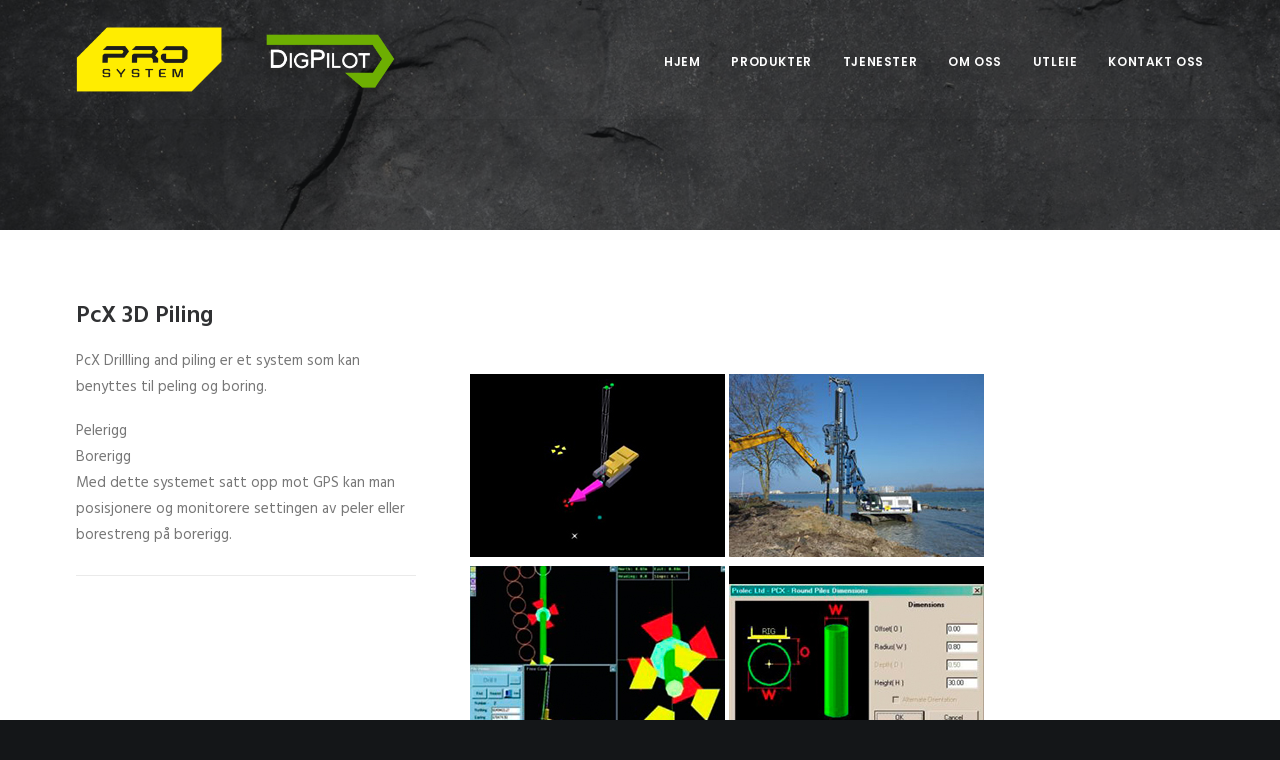

--- FILE ---
content_type: text/html; charset=UTF-8
request_url: http://www.prosystem.no/portfolio/digmaster3d-3-2/
body_size: 34608
content:
<!DOCTYPE html>
<html class="no-touch" lang="nb-NO" xmlns="http://www.w3.org/1999/xhtml">
<head>
<meta http-equiv="Content-Type" content="text/html; charset=UTF-8">
<meta name="viewport" content="width=device-width, initial-scale=1">
<link rel="profile" href="http://gmpg.org/xfn/11">
<link rel="pingback" href="http://www.prosystem.no/xmlrpc.php">
<title>PcX 3D Piling &#8211; Pro System</title>
<link rel='dns-prefetch' href='//fonts.googleapis.com' />
<link rel='dns-prefetch' href='//s.w.org' />
<link rel="alternate" type="application/rss+xml" title="Pro System &raquo; strøm" href="http://www.prosystem.no/feed/" />
<link rel="alternate" type="application/rss+xml" title="Pro System &raquo; kommentarstrøm" href="http://www.prosystem.no/comments/feed/" />
<link rel="alternate" type="application/rss+xml" title="Pro System &raquo; PcX 3D Piling kommentarstrøm" href="http://www.prosystem.no/portfolio/digmaster3d-3-2/feed/" />
		<script type="text/javascript">
			window._wpemojiSettings = {"baseUrl":"https:\/\/s.w.org\/images\/core\/emoji\/2\/72x72\/","ext":".png","svgUrl":"https:\/\/s.w.org\/images\/core\/emoji\/2\/svg\/","svgExt":".svg","source":{"concatemoji":"http:\/\/www.prosystem.no\/wp-includes\/js\/wp-emoji-release.min.js?ver=4.6.29"}};
			!function(e,o,t){var a,n,r;function i(e){var t=o.createElement("script");t.src=e,t.type="text/javascript",o.getElementsByTagName("head")[0].appendChild(t)}for(r=Array("simple","flag","unicode8","diversity","unicode9"),t.supports={everything:!0,everythingExceptFlag:!0},n=0;n<r.length;n++)t.supports[r[n]]=function(e){var t,a,n=o.createElement("canvas"),r=n.getContext&&n.getContext("2d"),i=String.fromCharCode;if(!r||!r.fillText)return!1;switch(r.textBaseline="top",r.font="600 32px Arial",e){case"flag":return(r.fillText(i(55356,56806,55356,56826),0,0),n.toDataURL().length<3e3)?!1:(r.clearRect(0,0,n.width,n.height),r.fillText(i(55356,57331,65039,8205,55356,57096),0,0),a=n.toDataURL(),r.clearRect(0,0,n.width,n.height),r.fillText(i(55356,57331,55356,57096),0,0),a!==n.toDataURL());case"diversity":return r.fillText(i(55356,57221),0,0),a=(t=r.getImageData(16,16,1,1).data)[0]+","+t[1]+","+t[2]+","+t[3],r.fillText(i(55356,57221,55356,57343),0,0),a!=(t=r.getImageData(16,16,1,1).data)[0]+","+t[1]+","+t[2]+","+t[3];case"simple":return r.fillText(i(55357,56835),0,0),0!==r.getImageData(16,16,1,1).data[0];case"unicode8":return r.fillText(i(55356,57135),0,0),0!==r.getImageData(16,16,1,1).data[0];case"unicode9":return r.fillText(i(55358,56631),0,0),0!==r.getImageData(16,16,1,1).data[0]}return!1}(r[n]),t.supports.everything=t.supports.everything&&t.supports[r[n]],"flag"!==r[n]&&(t.supports.everythingExceptFlag=t.supports.everythingExceptFlag&&t.supports[r[n]]);t.supports.everythingExceptFlag=t.supports.everythingExceptFlag&&!t.supports.flag,t.DOMReady=!1,t.readyCallback=function(){t.DOMReady=!0},t.supports.everything||(a=function(){t.readyCallback()},o.addEventListener?(o.addEventListener("DOMContentLoaded",a,!1),e.addEventListener("load",a,!1)):(e.attachEvent("onload",a),o.attachEvent("onreadystatechange",function(){"complete"===o.readyState&&t.readyCallback()})),(a=t.source||{}).concatemoji?i(a.concatemoji):a.wpemoji&&a.twemoji&&(i(a.twemoji),i(a.wpemoji)))}(window,document,window._wpemojiSettings);
		</script>
		<style type="text/css">
img.wp-smiley,
img.emoji {
	display: inline !important;
	border: none !important;
	box-shadow: none !important;
	height: 1em !important;
	width: 1em !important;
	margin: 0 .07em !important;
	vertical-align: -0.1em !important;
	background: none !important;
	padding: 0 !important;
}
</style>
<link rel='stylesheet' id='layerslider-css'  href='http://www.prosystem.no/wp-content/plugins/LayerSlider/static/css/layerslider.css?ver=5.6.10' type='text/css' media='all' />
<link rel='stylesheet' id='ls-google-fonts-css'  href='http://fonts.googleapis.com/css?family=Lato:100,300,regular,700,900%7COpen+Sans:300%7CIndie+Flower:regular%7COswald:300,regular,700&#038;subset=latin%2Clatin-ext' type='text/css' media='all' />
<link rel='stylesheet' id='contact-form-7-css'  href='http://www.prosystem.no/wp-content/plugins/contact-form-7/includes/css/styles.css?ver=4.5.1' type='text/css' media='all' />
<link rel='stylesheet' id='rs-plugin-settings-css'  href='http://www.prosystem.no/wp-content/plugins/revslider/public/assets/css/settings.css?ver=5.2.6' type='text/css' media='all' />
<style id='rs-plugin-settings-inline-css' type='text/css'>
#rs-demo-id {}
</style>
<link rel='stylesheet' id='uncode-style-css'  href='http://www.prosystem.no/wp-content/themes/uncode/library/css/style.css?ver=192014821' type='text/css' media='all' />
<style id='uncode-style-inline-css' type='text/css'>

@media (max-width: 959px) { .navbar-brand > * { height: 30px !important;}}
@media (min-width: 960px) { .limit-width { max-width: 1200px; margin: auto;}}
.menu-primary ul.menu-smart > li > a, .menu-primary ul.menu-smart li.dropdown > a, .menu-primary ul.menu-smart li.mega-menu > a, .vmenu-container ul.menu-smart > li > a, .vmenu-container ul.menu-smart li.dropdown > a { text-transform: uppercase; }
</style>
<link rel='stylesheet' id='uncode-icons-css'  href='http://www.prosystem.no/wp-content/themes/uncode/library/css/uncode-icons.css?ver=192014821' type='text/css' media='all' />
<link rel='stylesheet' id='uncode-custom-style-css'  href='http://www.prosystem.no/wp-content/themes/uncode/library/css/style-custom.css?ver=192014821' type='text/css' media='all' />
<link rel='stylesheet' id='uncodefont-google-css'  href='//fonts.googleapis.com/css?family=Poppins%3A300%2Cregular%2C500%2C600%2C700%7CHind%3A300%2Cregular%2C500%2C600%2C700%7CDroid+Serif%3Aregular%2Citalic%2C700%2C700italic%7CDosis%3A200%2C300%2Cregular%2C500%2C600%2C700%2C800%7CPlayfair+Display%3Aregular%2Citalic%2C700%2C700italic%2C900%2C900italic%7COswald%3A300%2Cregular%2C700%7CRoboto%3A100%2C100italic%2C300%2C300italic%2Cregular%2Citalic%2C500%2C500italic%2C700%2C700italic%2C900%2C900italic%7CSource+Sans+Pro%3A200%2C200italic%2C300%2C300italic%2Cregular%2Citalic%2C600%2C600italic%2C700%2C700italic%2C900%2C900italic&#038;subset=devanagari%2Clatin-ext%2Clatin%2Ccyrillic%2Cvietnamese%2Cgreek%2Ccyrillic-ext%2Cgreek-ext&#038;ver=1.4.2' type='text/css' media='all' />
<link rel='stylesheet' id='uncode-woocommerce-css'  href='http://www.prosystem.no/wp-content/themes/uncode/library/css/woocommerce.css?ver=386692968' type='text/css' media='all' />
<script type='text/javascript' src='http://www.prosystem.no/wp-includes/js/jquery/jquery.js?ver=1.12.4'></script>
<script type='text/javascript' src='http://www.prosystem.no/wp-includes/js/jquery/jquery-migrate.min.js?ver=1.4.1'></script>
<script type='text/javascript' src='http://www.prosystem.no/wp-content/plugins/LayerSlider/static/js/greensock.js?ver=1.11.8'></script>
<script type='text/javascript'>
/* <![CDATA[ */
var LS_Meta = {"v":"5.6.10"};
/* ]]> */
</script>
<script type='text/javascript' src='http://www.prosystem.no/wp-content/plugins/LayerSlider/static/js/layerslider.kreaturamedia.jquery.js?ver=5.6.10'></script>
<script type='text/javascript' src='http://www.prosystem.no/wp-content/plugins/LayerSlider/static/js/layerslider.transitions.js?ver=5.6.10'></script>
<script type='text/javascript' src='http://www.prosystem.no/wp-content/plugins/revslider/public/assets/js/jquery.themepunch.tools.min.js?ver=5.2.6'></script>
<script type='text/javascript' src='http://www.prosystem.no/wp-content/plugins/revslider/public/assets/js/jquery.themepunch.revolution.min.js?ver=5.2.6'></script>
<script type='text/javascript'>
/* <![CDATA[ */
var wc_add_to_cart_params = {"ajax_url":"\/wp-admin\/admin-ajax.php","wc_ajax_url":"\/portfolio\/digmaster3d-3-2\/?wc-ajax=%%endpoint%%","i18n_view_cart":"Vis handlekurv","cart_url":"http:\/\/www.prosystem.no","is_cart":"","cart_redirect_after_add":"no"};
/* ]]> */
</script>
<script type='text/javascript' src='//www.prosystem.no/wp-content/plugins/woocommerce/assets/js/frontend/add-to-cart.min.js?ver=2.6.7'></script>
<script type='text/javascript' src='http://www.prosystem.no/wp-content/plugins/uncode-js_composer/assets/js/vendors/woocommerce-add-to-cart.js?ver=4.12.1'></script>
<script type='text/javascript' src='/wp-content/themes/uncode/library/js/min/ai-uncode.min.js' id='uncodeAI' data-home='/' data-path='/' data-breakpoints-images='258,516,720,1032,1440,2064,2880'></script>
<script type='text/javascript'>
/* <![CDATA[ */
var SiteParameters = {"site_url":"http:\/\/www.prosystem.no\/","theme_directory":"http:\/\/www.prosystem.no\/wp-content\/themes\/uncode","days":"days","hours":"hours","minutes":"minutes","seconds":"seconds","constant_scroll":"on","scroll_speed":"2","parallax_factor":"0.25"};
/* ]]> */
</script>
<script type='text/javascript' src='http://www.prosystem.no/wp-content/themes/uncode/library/js/init.js?ver=192014821'></script>
<meta name="generator" content="Powered by LayerSlider 5.6.10 - Multi-Purpose, Responsive, Parallax, Mobile-Friendly Slider Plugin for WordPress." />
<!-- LayerSlider updates and docs at: https://kreaturamedia.com/layerslider-responsive-wordpress-slider-plugin/ -->
<link rel='https://api.w.org/' href='http://www.prosystem.no/wp-json/' />
<link rel="EditURI" type="application/rsd+xml" title="RSD" href="http://www.prosystem.no/xmlrpc.php?rsd" />
<link rel="wlwmanifest" type="application/wlwmanifest+xml" href="http://www.prosystem.no/wp-includes/wlwmanifest.xml" /> 
<link rel='prev' title='PcX Pro 3D' href='http://www.prosystem.no/portfolio/digmaster3d-3/' />
<link rel='next' title='PM 1 Pelemonitorering' href='http://www.prosystem.no/portfolio/digmaster3d-3-3/' />
<meta name="generator" content="WordPress 4.6.29" />
<meta name="generator" content="WooCommerce 2.6.7" />
<link rel="canonical" href="http://www.prosystem.no/portfolio/digmaster3d-3-2/" />
<link rel='shortlink' href='http://www.prosystem.no/?p=55055' />
<link rel="alternate" type="application/json+oembed" href="http://www.prosystem.no/wp-json/oembed/1.0/embed?url=http%3A%2F%2Fwww.prosystem.no%2Fportfolio%2Fdigmaster3d-3-2%2F" />
<link rel="alternate" type="text/xml+oembed" href="http://www.prosystem.no/wp-json/oembed/1.0/embed?url=http%3A%2F%2Fwww.prosystem.no%2Fportfolio%2Fdigmaster3d-3-2%2F&#038;format=xml" />
		<style type="text/css">.recentcomments a{display:inline !important;padding:0 !important;margin:0 !important;}</style>
		<!--[if lte IE 9]><link rel="stylesheet" type="text/css" href="http://www.prosystem.no/wp-content/plugins/uncode-js_composer/assets/css/vc_lte_ie9.min.css" media="screen"><![endif]--><!--[if IE  8]><link rel="stylesheet" type="text/css" href="http://www.prosystem.no/wp-content/plugins/uncode-js_composer/assets/css/vc-ie8.min.css" media="screen"><![endif]--><meta name="generator" content="Powered by Slider Revolution 5.2.6 - responsive, Mobile-Friendly Slider Plugin for WordPress with comfortable drag and drop interface." />
<noscript><style type="text/css"> .wpb_animate_when_almost_visible { opacity: 1; }</style></noscript></head>
<body class="single single-portfolio postid-55055  style-color-wayh-bg hmenu hmenu-position-right header-full-width main-center-align wpb-js-composer js-comp-ver-4.12.1 vc_responsive">
			<div class="box-wrapper">
		<div class="box-container">
		<script type="text/javascript">UNCODE.initBox();</script>
		<div class="menu-wrapper menu-shrink menu-hide-only menu-no-arrows">
													
													<header id="masthead" class="navbar menu-primary menu-dark submenu-dark menu-transparent menu-add-padding style-dark-original menu-absolute menu-with-logo">
														<div class="menu-container menu-hide style-color-wayh-bg menu-no-borders menu-shadows">
															<div class="row-menu limit-width">
																<div class="row-menu-inner">
																	<div id="logo-container-mobile" class="col-lg-0 logo-container middle">
																		<div id="main-logo" class="navbar-header style-dark">
																			<a href="http://www.prosystem.no" class="navbar-brand" data-minheight="14"><div class="logo-image logo-light" data-maxheight="65" style="height: 65px;display:none;"><img src="http://www.prosystem.no/wp-content/uploads/2016/11/prosystemlogo-uai-516x228-1-uai-258x52.png" alt="logo" width="258" height="52" class="img-responsive adaptive-async" data-uniqueid="55778-155355" data-guid="http://www.prosystem.no/wp-content/uploads/2016/11/prosystemlogo-uai-516x228-1.png" data-path="2016/11/prosystemlogo-uai-516x228-1.png" data-width="1134" data-height="228" data-singlew="null" data-singleh="null" data-crop="" data-fixed="height" /></div><div class="logo-image logo-dark" data-maxheight="65" style="height: 65px;"><img src="http://www.prosystem.no/wp-content/uploads/2016/11/prosystemlogo-uai-516x228-1-uai-258x52.png" alt="logo" width="258" height="52" class="img-responsive adaptive-async" data-uniqueid="55778-585798" data-guid="http://www.prosystem.no/wp-content/uploads/2016/11/prosystemlogo-uai-516x228-1.png" data-path="2016/11/prosystemlogo-uai-516x228-1.png" data-width="1134" data-height="228" data-singlew="null" data-singleh="null" data-crop="" data-fixed="height" /></div></a>
																		</div>
																		<div class="mmb-container"><div class="mobile-menu-button mobile-menu-button-dark lines-button x2"><span class="lines"></span></div></div>
																	</div>
																	<div class="col-lg-12 main-menu-container middle">
																		<div class="menu-horizontal">
																			<div class="menu-horizontal-inner">
																				<div class="nav navbar-nav navbar-main navbar-nav-last"><ul id="menu-prolec" class="menu-primary-inner menu-smart sm"><li id="menu-item-54737" class="menu-item menu-item-type-post_type menu-item-object-page menu-item-54737 menu-item-link"><a title="Hjem" href="http://www.prosystem.no/">Hjem<i class="fa fa-angle-right fa-dropdown"></i></a></li>
<li id="menu-item-54998" class="menu-item menu-item-type-post_type menu-item-object-page menu-item-has-children menu-item-54998 dropdown menu-item-link"><a title="Produkter" href="http://www.prosystem.no/produkter/" data-toggle="dropdown" class="dropdown-toggle" data-type="title">Produkter<i class="fa fa-angle-down fa-dropdown"></i></a>
<ul role="menu" class="drop-menu">
	<li id="menu-item-55001" class="menu-item menu-item-type-post_type menu-item-object-page menu-item-has-children menu-item-55001 dropdown"><a title="Maskinstyring" href="http://www.prosystem.no/maskinstyring/" data-type="title">Maskinstyring<i class="fa fa-angle-down fa-dropdown"></i></a>
	<ul role="menu" class="drop-menu">
		<li id="menu-item-55776" class="menu-item menu-item-type-custom menu-item-object-custom menu-item-55776"><a title="DigPilot Office" href="http://www.prosystem.no/portfolio/digpilotoffice/">DigPilot Office<i class="fa fa-angle-right fa-dropdown"></i></a></li>
		<li id="menu-item-55774" class="menu-item menu-item-type-custom menu-item-object-custom menu-item-55774"><a title="DigPilot 2D Machine Control" href="http://www.prosystem.no/portfolio/digpilot2d/">DigPilot 2D Machine Control<i class="fa fa-angle-right fa-dropdown"></i></a></li>
		<li id="menu-item-55775" class="menu-item menu-item-type-custom menu-item-object-custom menu-item-55775"><a title="DigPilot 3D Maskinstyring" href="http://www.prosystem.no/portfolio/digpilot3d_maskinstyring/">DigPilot 3D Maskinstyring<i class="fa fa-angle-right fa-dropdown"></i></a></li>
		<li id="menu-item-55071" class="menu-item menu-item-type-custom menu-item-object-custom menu-item-55071"><a title="Digmaster PME 2D" href="http://www.prolec.no/portfolio/digmaster3d-2/">Digmaster PME 2D<i class="fa fa-angle-right fa-dropdown"></i></a></li>
		<li id="menu-item-54976" class="menu-item menu-item-type-custom menu-item-object-custom menu-item-54976"><a title="Digmaster Pro 3D" href="http://www.prolec.no/portfolio/digmaster3d/">Digmaster Pro 3D<i class="fa fa-angle-right fa-dropdown"></i></a></li>
		<li id="menu-item-55072" class="menu-item menu-item-type-custom menu-item-object-custom menu-item-55072"><a title="PcX Pro 3D" href="http://www.prolec.no/portfolio/digmaster3d-3/">PcX Pro 3D<i class="fa fa-angle-right fa-dropdown"></i></a></li>
		<li id="menu-item-55695" class="menu-item menu-item-type-custom menu-item-object-custom menu-item-55695"><a title="L5 3D Drill" href="http://www.prolec.no/portfolio/drillgrade3d/">L5 3D Drill<i class="fa fa-angle-right fa-dropdown"></i></a></li>
		<li id="menu-item-55073" class="menu-item menu-item-type-custom menu-item-object-custom menu-item-55073"><a title="PcX Piling 3D" href="http://www.prolec.no/portfolio/digmaster3d-3-2/">PcX Piling 3D<i class="fa fa-angle-right fa-dropdown"></i></a></li>
		<li id="menu-item-55074" class="menu-item menu-item-type-custom menu-item-object-custom menu-item-55074"><a title="PM 1 Pelemonitorering" href="http://www.prolec.no/portfolio/digmaster3d-3-3/">PM 1 Pelemonitorering<i class="fa fa-angle-right fa-dropdown"></i></a></li>
		<li id="menu-item-55195" class="menu-item menu-item-type-custom menu-item-object-custom menu-item-55195"><a title="Spesialsystemer" href="http://www.prolec.no/portfolio/spesialsystemer/">Spesialsystemer<i class="fa fa-angle-right fa-dropdown"></i></a></li>
	</ul>
</li>
	<li id="menu-item-55083" class="menu-item menu-item-type-post_type menu-item-object-page menu-item-has-children menu-item-55083 dropdown"><a title="PME Sikkerhetssytem" href="http://www.prosystem.no/produkter-2-2/" data-type="title">PME Sikkerhetssytem<i class="fa fa-angle-down fa-dropdown"></i></a>
	<ul role="menu" class="drop-menu">
		<li id="menu-item-55097" class="menu-item menu-item-type-custom menu-item-object-custom menu-item-55097"><a title="PME 100" href="http://www.prolec.no/portfolio/pme100/">PME 100<i class="fa fa-angle-right fa-dropdown"></i></a></li>
		<li id="menu-item-55107" class="menu-item menu-item-type-custom menu-item-object-custom menu-item-55107"><a title="PME 200" href="http://www.prolec.no/portfolio/pme200/">PME 200<i class="fa fa-angle-right fa-dropdown"></i></a></li>
		<li id="menu-item-55115" class="menu-item menu-item-type-custom menu-item-object-custom menu-item-55115"><a title="PME 300" href="http://www.prolec.no/portfolio/pme300/">PME 300<i class="fa fa-angle-right fa-dropdown"></i></a></li>
		<li id="menu-item-55132" class="menu-item menu-item-type-custom menu-item-object-custom menu-item-55132"><a title="PME 400" href="http://www.prolec.no/portfolio/pme400/">PME 400<i class="fa fa-angle-right fa-dropdown"></i></a></li>
		<li id="menu-item-55151" class="menu-item menu-item-type-custom menu-item-object-custom menu-item-55151"><a title="PME 500" href="http://www.prolec.no/portfolio/pme500/">PME 500<i class="fa fa-angle-right fa-dropdown"></i></a></li>
		<li id="menu-item-55164" class="menu-item menu-item-type-custom menu-item-object-custom menu-item-55164"><a title="PME 600 Rail" href="http://www.prolec.no/portfolio/pmerail/">PME 600 Rail<i class="fa fa-angle-right fa-dropdown"></i></a></li>
		<li id="menu-item-55181" class="menu-item menu-item-type-custom menu-item-object-custom menu-item-55181"><a title="PME 700" href="http://www.prolec.no/portfolio/700-2/">PME 700<i class="fa fa-angle-right fa-dropdown"></i></a></li>
	</ul>
</li>
	<li id="menu-item-55202" class="menu-item menu-item-type-post_type menu-item-object-page menu-item-has-children menu-item-55202 dropdown"><a title="Vektsystem" href="http://www.prosystem.no/maskinstyring-2/" data-type="title">Vektsystem<i class="fa fa-angle-down fa-dropdown"></i></a>
	<ul role="menu" class="drop-menu">
		<li id="menu-item-55210" class="menu-item menu-item-type-custom menu-item-object-custom menu-item-55210"><a title="Weightloader" href="http://www.prolec.no/portfolio/weightloader/">Weightloader<i class="fa fa-angle-right fa-dropdown"></i></a></li>
		<li id="menu-item-55218" class="menu-item menu-item-type-custom menu-item-object-custom menu-item-55218"><a title="Weightloader ADT" href="http://www.prolec.no/portfolio/weightloaderadt/">Weightloader ADT<i class="fa fa-angle-right fa-dropdown"></i></a></li>
	</ul>
</li>
	<li id="menu-item-55231" class="menu-item menu-item-type-post_type menu-item-object-page menu-item-has-children menu-item-55231 dropdown"><a title="Posisjoneringssystem" href="http://www.prosystem.no/posisjoneringssystem/" data-type="title">Posisjoneringssystem<i class="fa fa-angle-down fa-dropdown"></i></a>
	<ul role="menu" class="drop-menu">
		<li id="menu-item-55244" class="menu-item menu-item-type-custom menu-item-object-custom menu-item-55244"><a title="Hemisphere GNSS GPS" href="http://www.prolec.no/portfolio/hemisphere/">Hemisphere GNSS GPS<i class="fa fa-angle-right fa-dropdown"></i></a></li>
	</ul>
</li>
</ul>
</li>
<li id="menu-item-55278" class="menu-item menu-item-type-post_type menu-item-object-page menu-item-55278 menu-item-link"><a title="Tjenester" href="http://www.prosystem.no/tjenester/">Tjenester<i class="fa fa-angle-right fa-dropdown"></i></a></li>
<li id="menu-item-55273" class="menu-item menu-item-type-post_type menu-item-object-page menu-item-55273 menu-item-link"><a title="Om oss" href="http://www.prosystem.no/omoss/">Om oss<i class="fa fa-angle-right fa-dropdown"></i></a></li>
<li id="menu-item-55283" class="menu-item menu-item-type-post_type menu-item-object-page menu-item-55283 menu-item-link"><a title="Utleie" href="http://www.prosystem.no/utleie/">Utleie<i class="fa fa-angle-right fa-dropdown"></i></a></li>
<li id="menu-item-55268" class="menu-item menu-item-type-post_type menu-item-object-page menu-item-55268 menu-item-link"><a title="Kontakt oss" href="http://www.prosystem.no/kontaktoss/">Kontakt oss<i class="fa fa-angle-right fa-dropdown"></i></a></li>
</ul></div></div>
																		</div>
																	</div>
																</div>
															</div>
														</div>
													</header>
												</div>			<script type="text/javascript">UNCODE.fixMenuHeight();</script>
			<div class="main-wrapper">
				<div class="main-container">
					<div class="page-wrapper">
						<div class="sections-container"><div id="page-header"><div class="remove-menu-padding header-wrapper header-uncode-block">
									<div data-parent="true" class="style-color-nhtu-bg row-container with-parallax boomapps_vcrow"><div class="row-background background-element">
											<div class="background-wrapper">
												<div class="background-inner adaptive-async" style="background-image: url(http://www.prosystem.no/wp-content/uploads/2016/11/stein-2-uai-258x171.jpg);background-repeat: no-repeat;background-position: center top;background-size: cover;" data-uniqueid="54728-213963" data-guid="http://www.prosystem.no/wp-content/uploads/2016/11/stein-2.jpg" data-path="2016/11/stein-2.jpg" data-width="1684" data-height="1115" data-singlew="12" data-singleh="null" data-crop=""></div>
												<div class="block-bg-overlay style-color-wayh-bg" style="opacity: 0.6;"></div>
											</div>
										</div><div class="row limit-width row-parent row-header" data-height-ratio="32"><div class="row-inner"><div class="pos-middle pos-center align_center column_parent col-lg-12 boomapps_vccolumn single-internal-gutter"><div class="uncol style-dark"  ><div class="uncoltable"><div class="uncell  boomapps_vccolumn no-block-padding"><div class="uncont"></div></div></div></div></div><script id="script-142112" type="text/javascript">UNCODE.initRow(document.getElementById("script-142112"));</script></div></div></div></div></div><script type="text/javascript">UNCODE.initHeader();</script><div class="page-body style-color-xsdn-bg">
					<div class="portfolio-wrapper">
						<div class="portfolio-body"><div class="row-container">
			        				<div class="row row-parent col-std-gutter double-top-padding no-bottom-padding limit-width">
												<div class="row-inner">
													
													<div class="col-lg-4">
														<div class="uncol style-light sticky-element sticky-sidebar">
															<div class="uncoltable">
																<div class="uncell double-bottom-padding">
																	<div class="uncont">
																		<div class="info-content"><div class="post-title-wrapper"><h1 class="post-title">PcX 3D Piling</h1></div><p>PcX Drillling and piling er et system som kan benyttes til peling og boring.</p>
<p>Pelerigg<br />
Borerigg<br />
Med dette systemet satt opp mot GPS kan man posisjonere og monitorere settingen av peler eller borestreng på borerigg. </p>
<hr /></div>
																	</div>
																</div>
															</div>
														</div>
													</div>
													<div class="col-lg-8">
									<div class="post-content"><div class="row-container limit-width">
	  					<div class="row row-parent style-light double-top-padding no-h-padding double-bottom-padding">
								<p><img class="alignnone size-full wp-image-55376" src="http://www.prolec.no/wp-content/uploads/2016/11/5-3.jpg" alt="5" width="255" height="183" /> <img class="alignnone size-medium wp-image-55377" src="http://www.prolec.no/wp-content/uploads/2016/11/4-3.jpg" alt="4" width="255" height="183" /> <img class="alignnone size-medium wp-image-55378" src="http://www.prolec.no/wp-content/uploads/2016/11/3-3.jpg" alt="3" width="255" height="183" /> <img class="alignnone size-medium wp-image-55379" src="http://www.prolec.no/wp-content/uploads/2016/11/2-3.jpg" alt="2" width="255" height="183" /> <img class="alignnone size-medium wp-image-55380" src="http://www.prolec.no/wp-content/uploads/2016/11/1-3.jpg" alt="1" width="255" height="183" /></p>

							</div>
						</div></div>
								</div>
												</div>
											</div>
										</div></div></div>
				</div>							</div><!-- sections container -->
						</div><!-- page wrapper -->
										<footer id="colophon" class="site-footer">
						<div class="row-container style-dark-bg footer-last">
	  					<div class="row row-parent style-dark limit-width no-top-padding no-h-padding no-bottom-padding">
								<div class="site-info uncell col-lg-6 pos-middle text-right"><p>Pro System AS / post@prosystem.no / 480 22 480 / Norevegen 15, 5542 Karmsund</p>
</div><!-- site info -->
							</div>
						</div>					</footer>
									</div><!-- main container -->
			</div><!-- main wrapper -->
		</div><!-- box container -->
	</div><!-- box wrapper -->
	<div class="style-light footer-scroll-top"><a href="#" class="scroll-top"><i class="fa fa-angle-up fa-stack fa-rounded btn-default btn-hover-nobg"></i></a></div>	<div class="overlay overlay-sequential style-dark style-dark-bg overlay-search" data-area="search" data-container="box-container">
		<div class="mmb-container"><div class="menu-close-search mobile-menu-button menu-button-offcanvas mobile-menu-button-dark lines-button x2 overlay-close close" data-area="search" data-container="box-container"><span class="lines"></span></div></div>
		<div class="search-container"><form action="http://www.prosystem.no/" method="get">
	<div class="search-container-inner">
		<input type="search" class="search-field form-fluid no-livesearch" placeholder="Search…" value="" name="s" title="Search for:">
	  <i class="fa fa-search3"></i>
	</div>
</form>
</div>
	</div>

	<script>
  (function(i,s,o,g,r,a,m){i['GoogleAnalyticsObject']=r;i[r]=i[r]||function(){
  (i[r].q=i[r].q||[]).push(arguments)},i[r].l=1*new Date();a=s.createElement(o),
  m=s.getElementsByTagName(o)[0];a.async=1;a.src=g;m.parentNode.insertBefore(a,m)
  })(window,document,'script','https://www.google-analytics.com/analytics.js','ga');
 
  ga('create', 'UA-94077075-1', 'auto');
  ga('send', 'pageview');
 
</script><script type='text/javascript' src='http://www.prosystem.no/wp-includes/js/underscore.min.js?ver=1.8.3'></script>
<script type='text/javascript'>
/* <![CDATA[ */
var DavesWordPressLiveSearchConfig = {"resultsDirection":"","showThumbs":"false","showExcerpt":"false","displayPostCategory":"false","showMoreResultsLink":"true","minCharsToSearch":"0","xOffset":"0","yOffset":"0","blogURL":"http:\/\/www.prosystem.no","ajaxURL":"http:\/\/www.prosystem.no\/wp-admin\/admin-ajax.php","viewMoreText":"View more results","outdatedJQuery":"Dave's WordPress Live Search requires jQuery 1.2.6 or higher. WordPress ships with current jQuery versions. But if you are seeing this message, it's likely that another plugin is including an earlier version.","resultTemplate":"<ul id=\"dwls_search_results\" class=\"search_results dwls_search_results\">\n<input type=\"hidden\" name=\"query\" value=\"<%- resultsSearchTerm %>\" \/>\n<% _.each(searchResults, function(searchResult, index, list) { %>\n        <%\n        \/\/ Thumbnails\n        if(DavesWordPressLiveSearchConfig.showThumbs == \"true\" && searchResult.attachment_thumbnail) {\n                liClass = \"post_with_thumb\";\n        }\n        else {\n                liClass = \"\";\n        }\n        %>\n        <li class=\"post-<%= searchResult.ID %> daves-wordpress-live-search_result <%- liClass %>\">\n\n        <a href=\"<%= searchResult.permalink %>\" class=\"daves-wordpress-live-search_title\">\n        <% if(DavesWordPressLiveSearchConfig.displayPostCategory == \"true\" && searchResult.post_category !== undefined) { %>\n                <span class=\"search-category\"><%= searchResult.post_category %><\/span>\n        <% } %><span class=\"search-title\"><%= searchResult.post_title %><\/span><\/a>\n\n        <% if(searchResult.post_price !== undefined) { %>\n                <p class=\"price\"><%- searchResult.post_price %><\/p>\n        <% } %>\n\n        <% if(DavesWordPressLiveSearchConfig.showExcerpt == \"true\" && searchResult.post_excerpt) { %>\n                <%= searchResult.post_excerpt %>\n        <% } %>\n\n        <% if(e.displayPostMeta) { %>\n                <p class=\"meta clearfix daves-wordpress-live-search_author\" id=\"daves-wordpress-live-search_author\">Posted by <%- searchResult.post_author_nicename %><\/p><p id=\"daves-wordpress-live-search_date\" class=\"meta clearfix daves-wordpress-live-search_date\"><%- searchResult.post_date %><\/p>\n        <% } %>\n        <div class=\"clearfix\"><\/div><\/li>\n<% }); %>\n\n<% if(searchResults[0].show_more !== undefined && searchResults[0].show_more && DavesWordPressLiveSearchConfig.showMoreResultsLink == \"true\") { %>\n        <div class=\"clearfix search_footer\"><a href=\"<%= DavesWordPressLiveSearchConfig.blogURL %>\/?s=<%-  resultsSearchTerm %>\"><%- DavesWordPressLiveSearchConfig.viewMoreText %><\/a><\/div>\n<% } %>\n\n<\/ul>"};
/* ]]> */
</script>
<script type='text/javascript' src='http://www.prosystem.no/wp-content/plugins/uncode-daves-wordpress-live-search/js/daves-wordpress-live-search.js?ver=4.6.29'></script>
<script type='text/javascript' src='http://www.prosystem.no/wp-content/plugins/contact-form-7/includes/js/jquery.form.min.js?ver=3.51.0-2014.06.20'></script>
<script type='text/javascript'>
/* <![CDATA[ */
var _wpcf7 = {"loaderUrl":"http:\/\/www.prosystem.no\/wp-content\/themes\/uncode\/library\/img\/fading-squares.gif","recaptcha":{"messages":{"empty":"Please verify that you are not a robot."}},"sending":"Sender ..."};
/* ]]> */
</script>
<script type='text/javascript' src='http://www.prosystem.no/wp-content/plugins/contact-form-7/includes/js/scripts.js?ver=4.5.1'></script>
<script type='text/javascript'>
/* <![CDATA[ */
var dot_irecommendthis = {"ajaxurl":"http:\/\/www.prosystem.no\/wp-admin\/admin-ajax.php"};
/* ]]> */
</script>
<script type='text/javascript' src='http://www.prosystem.no/wp-content/plugins/i-recommend-this/js/dot_irecommendthis.js?ver=2.6.0'></script>
<script type='text/javascript' src='//www.prosystem.no/wp-content/plugins/woocommerce/assets/js/jquery-blockui/jquery.blockUI.min.js?ver=2.70'></script>
<script type='text/javascript'>
/* <![CDATA[ */
var woocommerce_params = {"ajax_url":"\/wp-admin\/admin-ajax.php","wc_ajax_url":"\/portfolio\/digmaster3d-3-2\/?wc-ajax=%%endpoint%%"};
/* ]]> */
</script>
<script type='text/javascript' src='//www.prosystem.no/wp-content/plugins/woocommerce/assets/js/frontend/woocommerce.min.js?ver=2.6.7'></script>
<script type='text/javascript' src='//www.prosystem.no/wp-content/plugins/woocommerce/assets/js/jquery-cookie/jquery.cookie.min.js?ver=1.4.1'></script>
<script type='text/javascript'>
/* <![CDATA[ */
var wc_cart_fragments_params = {"ajax_url":"\/wp-admin\/admin-ajax.php","wc_ajax_url":"\/portfolio\/digmaster3d-3-2\/?wc-ajax=%%endpoint%%","fragment_name":"wc_fragments"};
/* ]]> */
</script>
<script type='text/javascript' src='//www.prosystem.no/wp-content/plugins/woocommerce/assets/js/frontend/cart-fragments.min.js?ver=2.6.7'></script>
<script type='text/javascript'>
/* <![CDATA[ */
var mejsL10n = {"language":"nb-NO","strings":{"Close":"Lukk","Fullscreen":"Fullskjerm","Turn off Fullscreen":"Avbryt fullskjermvisning","Go Fullscreen":"Til fullskjermvisning","Download File":"Last ned fil","Download Video":"Last ned video","Play":"Spill av","Pause":"Pause","Captions\/Subtitles":"Bildetekster\/undertitler","None":"None","Time Slider":"Tidsskyver","Skip back %1 seconds":"Hopp tilbake %1 sekunder","Video Player":"Videoavspiller","Audio Player":"Lydavspiller","Volume Slider":"Volumkontroll","Mute Toggle":"Demp av\/p\u00e5","Unmute":"Opphev demp","Mute":"Stille","Use Up\/Down Arrow keys to increase or decrease volume.":"Bruk opp- og ned-piltastene for \u00e5 \u00f8ke eller redusere lyden.","Use Left\/Right Arrow keys to advance one second, Up\/Down arrows to advance ten seconds.":"Bruk venstre- og h\u00f8yre-piltastene for \u00e5 hoppe ett sekund, opp- og ned-piltastene for \u00e5 hoppe ti sekunder."}};
var _wpmejsSettings = {"pluginPath":"\/wp-includes\/js\/mediaelement\/"};
/* ]]> */
</script>
<script type='text/javascript' src='http://www.prosystem.no/wp-includes/js/mediaelement/mediaelement-and-player.min.js?ver=2.22.0'></script>
<script type='text/javascript' src='http://www.prosystem.no/wp-includes/js/mediaelement/wp-mediaelement.min.js?ver=4.6.29'></script>
<script type='text/javascript' src='http://www.prosystem.no/wp-content/themes/uncode/library/js/plugins.js?ver=192014821'></script>
<script type='text/javascript' src='http://www.prosystem.no/wp-content/themes/uncode/library/js/app.js?ver=192014821'></script>
<script type='text/javascript' src='http://www.prosystem.no/wp-includes/js/comment-reply.min.js?ver=4.6.29'></script>
<script type='text/javascript' src='http://www.prosystem.no/wp-content/themes/uncode/library/js/woocommerce-uncode.js?ver=386692968'></script>
<script type='text/javascript' src='http://www.prosystem.no/wp-includes/js/wp-embed.min.js?ver=4.6.29'></script>
</body>
</html>

--- FILE ---
content_type: text/html; charset=UTF-8
request_url: http://www.prosystem.no/wp-content/themes/uncode/core/inc/uncode-ajax.php
body_size: 589
content:
[{"url":"http:\/\/www.prosystem.no\/wp-content\/uploads\/2016\/11\/prosystemlogo-uai-516x228-1.png","width":"1134","height":"228","single_width":12,"single_height":"null","unique":"55778-155355"},{"url":"http:\/\/www.prosystem.no\/wp-content\/uploads\/2016\/11\/prosystemlogo-uai-516x228-1.png","width":"1134","height":"228","single_width":12,"single_height":"null","unique":"55778-585798"},{"url":"http:\/\/www.prosystem.no\/wp-content\/uploads\/2016\/11\/stein-2-uai-1440x953.jpg","width":1440,"height":953,"single_width":"12","single_height":"null","unique":"54728-213963"}]

--- FILE ---
content_type: text/plain
request_url: https://www.google-analytics.com/j/collect?v=1&_v=j102&a=466498648&t=pageview&_s=1&dl=http%3A%2F%2Fwww.prosystem.no%2Fportfolio%2Fdigmaster3d-3-2%2F&ul=en-us%40posix&dt=PcX%203D%20Piling%20%E2%80%93%20Pro%20System&sr=1280x720&vp=1280x720&_u=IEBAAEABAAAAACAAI~&jid=1496652326&gjid=1294620191&cid=1659407706.1768568253&tid=UA-94077075-1&_gid=1426070608.1768568253&_r=1&_slc=1&z=1444168120
body_size: -450
content:
2,cG-CYTB653MXK